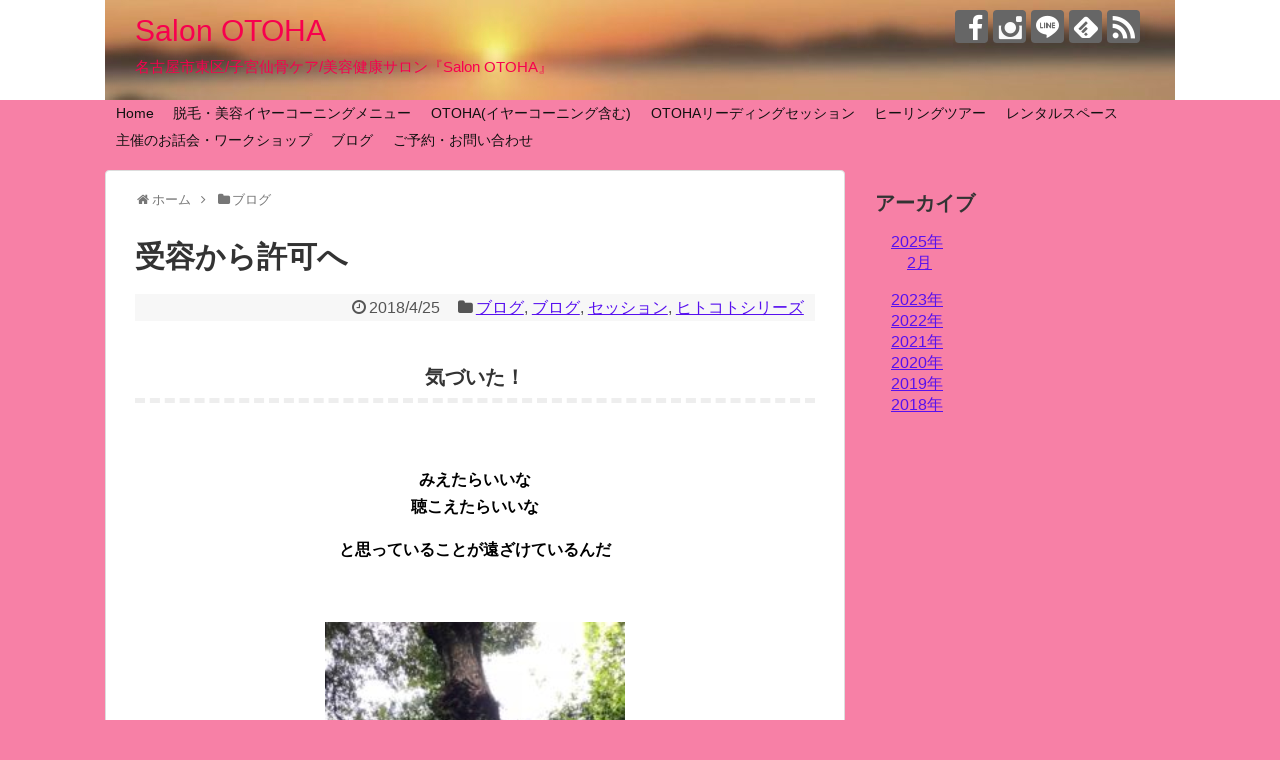

--- FILE ---
content_type: text/html; charset=UTF-8
request_url: https://rumisora.com/2018/04/25/hitokoto-5/
body_size: 10686
content:
<!DOCTYPE html>
<html lang="ja">
<head>
<meta charset="UTF-8">
  <meta name="viewport" content="width=1280, maximum-scale=1, user-scalable=yes">
<link rel="alternate" type="application/rss+xml" title="Salon OTOHA RSS Feed" href="https://rumisora.com/feed/" />
<link rel="pingback" href="https://rumisora.com/xmlrpc.php" />
<meta name="description" content="気づいた！

 

みえたらいいな
聴こえたらいいな


と思っていることが遠ざけているんだ
" />
<meta name="keywords" content="ブログ,ブログ,セッション,ヒトコトシリーズ" />
<!-- OGP -->
<meta property="og:type" content="article">
<meta property="og:description" content="気づいた！

 

みえたらいいな
聴こえたらいいな


と思っていることが遠ざけているんだ
">
<meta property="og:title" content="受容から許可へ">
<meta property="og:url" content="https://rumisora.com/2018/04/25/hitokoto-5/">
<meta property="og:image" content="https://rumisora.com/wp-content/uploads/2018/04/116FEBD0-8AC0-4C86-AAB5-AC9C908BF207.jpeg">
<meta property="og:site_name" content="Salon OTOHA">
<meta property="og:locale" content="ja_JP">
<!-- /OGP -->
<!-- Twitter Card -->
<meta name="twitter:card" content="summary">
<meta name="twitter:description" content="気づいた！

 

みえたらいいな
聴こえたらいいな


と思っていることが遠ざけているんだ
">
<meta name="twitter:title" content="受容から許可へ">
<meta name="twitter:url" content="https://rumisora.com/2018/04/25/hitokoto-5/">
<meta name="twitter:image" content="https://rumisora.com/wp-content/uploads/2018/04/116FEBD0-8AC0-4C86-AAB5-AC9C908BF207.jpeg">
<meta name="twitter:domain" content="rumisora.com">
<!-- /Twitter Card -->

<title>受容から許可へ|イヤーコーニング名古屋愛知 | Salon OTOHA</title>

<!-- All in One SEO Pack 2.4.5.1 by Michael Torbert of Semper Fi Web Design[1512,1526] -->
<meta name="description"  content="気づいた！ みえたらいいな 聴こえたらいいな と思っていることが遠ざけているんだ" />

<link rel="canonical" href="https://rumisora.com/2018/04/25/hitokoto-5/" />
			<script type="text/javascript" >
				window.ga=window.ga||function(){(ga.q=ga.q||[]).push(arguments)};ga.l=+new Date;
				ga('create', 'UA-115382696-1', 'auto');
				// Plugins
				
				ga('send', 'pageview');
			</script>
			<script async src="https://www.google-analytics.com/analytics.js"></script>
			<!-- /all in one seo pack -->
<link rel='dns-prefetch' href='//webfonts.xserver.jp' />
<link rel='dns-prefetch' href='//s.w.org' />
<link rel="alternate" type="application/rss+xml" title="Salon OTOHA &raquo; フィード" href="https://rumisora.com/feed/" />
<link rel="alternate" type="application/rss+xml" title="Salon OTOHA &raquo; コメントフィード" href="https://rumisora.com/comments/feed/" />
<link rel="alternate" type="application/rss+xml" title="Salon OTOHA &raquo; 受容から許可へ のコメントのフィード" href="https://rumisora.com/2018/04/25/hitokoto-5/feed/" />
		<script type="text/javascript">
			window._wpemojiSettings = {"baseUrl":"https:\/\/s.w.org\/images\/core\/emoji\/11\/72x72\/","ext":".png","svgUrl":"https:\/\/s.w.org\/images\/core\/emoji\/11\/svg\/","svgExt":".svg","source":{"concatemoji":"https:\/\/rumisora.com\/wp-includes\/js\/wp-emoji-release.min.js"}};
			!function(e,a,t){var n,r,o,i=a.createElement("canvas"),p=i.getContext&&i.getContext("2d");function s(e,t){var a=String.fromCharCode;p.clearRect(0,0,i.width,i.height),p.fillText(a.apply(this,e),0,0);e=i.toDataURL();return p.clearRect(0,0,i.width,i.height),p.fillText(a.apply(this,t),0,0),e===i.toDataURL()}function c(e){var t=a.createElement("script");t.src=e,t.defer=t.type="text/javascript",a.getElementsByTagName("head")[0].appendChild(t)}for(o=Array("flag","emoji"),t.supports={everything:!0,everythingExceptFlag:!0},r=0;r<o.length;r++)t.supports[o[r]]=function(e){if(!p||!p.fillText)return!1;switch(p.textBaseline="top",p.font="600 32px Arial",e){case"flag":return s([55356,56826,55356,56819],[55356,56826,8203,55356,56819])?!1:!s([55356,57332,56128,56423,56128,56418,56128,56421,56128,56430,56128,56423,56128,56447],[55356,57332,8203,56128,56423,8203,56128,56418,8203,56128,56421,8203,56128,56430,8203,56128,56423,8203,56128,56447]);case"emoji":return!s([55358,56760,9792,65039],[55358,56760,8203,9792,65039])}return!1}(o[r]),t.supports.everything=t.supports.everything&&t.supports[o[r]],"flag"!==o[r]&&(t.supports.everythingExceptFlag=t.supports.everythingExceptFlag&&t.supports[o[r]]);t.supports.everythingExceptFlag=t.supports.everythingExceptFlag&&!t.supports.flag,t.DOMReady=!1,t.readyCallback=function(){t.DOMReady=!0},t.supports.everything||(n=function(){t.readyCallback()},a.addEventListener?(a.addEventListener("DOMContentLoaded",n,!1),e.addEventListener("load",n,!1)):(e.attachEvent("onload",n),a.attachEvent("onreadystatechange",function(){"complete"===a.readyState&&t.readyCallback()})),(n=t.source||{}).concatemoji?c(n.concatemoji):n.wpemoji&&n.twemoji&&(c(n.twemoji),c(n.wpemoji)))}(window,document,window._wpemojiSettings);
		</script>
		<style type="text/css">
img.wp-smiley,
img.emoji {
	display: inline !important;
	border: none !important;
	box-shadow: none !important;
	height: 1em !important;
	width: 1em !important;
	margin: 0 .07em !important;
	vertical-align: -0.1em !important;
	background: none !important;
	padding: 0 !important;
}
</style>
<link rel='stylesheet' id='simplicity-style-css'  href='https://rumisora.com/wp-content/themes/simplicity2/style.css' type='text/css' media='all' />
<link rel='stylesheet' id='responsive-style-css'  href='https://rumisora.com/wp-content/themes/simplicity2/css/responsive-pc.css' type='text/css' media='all' />
<link rel='stylesheet' id='font-awesome-style-css'  href='https://rumisora.com/wp-content/themes/simplicity2/webfonts/css/font-awesome.min.css' type='text/css' media='all' />
<link rel='stylesheet' id='icomoon-style-css'  href='https://rumisora.com/wp-content/themes/simplicity2/webfonts/icomoon/style.css' type='text/css' media='all' />
<link rel='stylesheet' id='extension-style-css'  href='https://rumisora.com/wp-content/themes/simplicity2/css/extension.css' type='text/css' media='all' />
<style id='extension-style-inline-css' type='text/css'>
a{color:#5710ef}a:hover:not(.balloon-btn-link):not(.btn-icon-link):not(.arrow-box-link),.widget_new_entries a:hover,.widget_new_popular a:hover,.widget_popular_ranking a:hover,.wpp-list a:hover,.entry-read a:hover,.entry .post-meta a:hover,.related-entry-read a:hover,.entry a:hover,.related-entry-title a:hover,.navigation a:hover,#footer a:hover,.article-list .entry-title a:hover{color:#d11}#header{background-color:#fff}#site-title a{color:#f7004e}#site-description{color:#f7004e}#navi ul,#navi ul.sub-menu,#navi ul.children{background-color:#f780a6;border-color:#f780a6}#navi{background-color:#f780a6}@media screen and (max-width:1110px){#navi{background-color:transparent}}#footer{background-color:#f780a6} .entry-thumb img,.related-entry-thumb img,.widget_new_entries ul li img,.widget_new_popular ul li img,.widget_popular_ranking ul li img,#prev-next img,.widget_new_entries .new-entrys-large .new-entry img{border-radius:10px} #main .entry{width:214px;margin:10px 5px 0 5px;border:1px solid #ddd;border-radius:5px;float:left;clear:none;overflow:visible}#list .entry .entry-thumb{margin-top:0;margin-right:0;margin-left:0;text-align:center;margin-bottom:0}.entry-thumb img{width:100%;height:auto;margin-bottom:6px}.entry-card-content{margin-left:0;clear:both}.entry h2 a{margin-top:0;font-size:16px;line-height:110%}.entry .post-meta{margin:0;font-size:12px}.entry-snippet{font-size:11px;padding:0 5px;word-wrap:break-word}.entry-read a{font-size:12px;padding:0 5px}.entry h2{padding:0 5px;word-wrap:break-word;line-height:100%}.entry-read a.entry-read-link{padding:5px 0;margin-left:5px;margin-right:5px;margin-bottom:5px;width:auto}#main .entry{width:327px}.entry-thumb img{width:327px}.entry h2 a{font-size:18px}.post-meta{font-size:16px}@media screen and (max-width:440px){#main .entry{width:100%;margin:5px 0}.entry-thumb img{width:100%}.entry h2 a{font-size:16px}.post-meta{font-size:14px}}@media screen and (max-width:639px){.article br{display:block}}#h-top{background-image:url(https://rumisora.com/wp-content/uploads/2020/08/cropped-3AB93FC6-F587-4CD6-B26E-15347FEAA7C2.jpeg)}
</style>
<link rel='stylesheet' id='child-style-css'  href='https://rumisora.com/wp-content/themes/simplicity2-child/style.css' type='text/css' media='all' />
<link rel='stylesheet' id='print-style-css'  href='https://rumisora.com/wp-content/themes/simplicity2/css/print.css' type='text/css' media='print' />
<link rel='stylesheet' id='sns-twitter-type-style-css'  href='https://rumisora.com/wp-content/themes/simplicity2/css/sns-twitter-type.css' type='text/css' media='all' />
<link rel='stylesheet' id='contact-form-7-css'  href='https://rumisora.com/wp-content/plugins/contact-form-7/includes/css/styles.css' type='text/css' media='all' />
<link rel='stylesheet' id='wordpress-popular-posts-css-css'  href='https://rumisora.com/wp-content/plugins/wordpress-popular-posts/public/css/wpp.css' type='text/css' media='all' />
<script type='text/javascript' src='https://rumisora.com/wp-includes/js/jquery/jquery.js'></script>
<script type='text/javascript' src='https://rumisora.com/wp-includes/js/jquery/jquery-migrate.min.js'></script>
<script type='text/javascript' src='//webfonts.xserver.jp/js/xserver.js'></script>
<script type='text/javascript'>
/* <![CDATA[ */
var wpp_params = {"sampling_active":"","sampling_rate":"100","ajax_url":"https:\/\/rumisora.com\/wp-admin\/admin-ajax.php","action":"update_views_ajax","ID":"649","token":"94a2941d77"};
/* ]]> */
</script>
<script type='text/javascript' src='https://rumisora.com/wp-content/plugins/wordpress-popular-posts/public/js/wpp.js'></script>
<link rel='shortlink' href='https://rumisora.com/?p=649' />
<link rel="alternate" type="application/json+oembed" href="https://rumisora.com/wp-json/oembed/1.0/embed?url=https%3A%2F%2Frumisora.com%2F2018%2F04%2F25%2Fhitokoto-5%2F" />
<link rel="alternate" type="text/xml+oembed" href="https://rumisora.com/wp-json/oembed/1.0/embed?url=https%3A%2F%2Frumisora.com%2F2018%2F04%2F25%2Fhitokoto-5%2F&#038;format=xml" />
<style type="text/css">.broken_link, a.broken_link {
	text-decoration: line-through;
}</style><style type="text/css" id="custom-background-css">
body.custom-background { background-color: #f780a6; background-image: url("https://rumisora.com/wp-content/uploads/2018/06/1596BB50-EBC6-4290-AF74-C11051E6BF15.jpeg"); background-position: center center; background-size: contain; background-repeat: no-repeat; background-attachment: scroll; }
</style>
<link rel="icon" href="https://rumisora.com/wp-content/uploads/2018/01/cropped-D3211E2D-8D6B-4FCF-8A5F-2BE0BD4DEC04-1-32x32.jpeg" sizes="32x32" />
<link rel="icon" href="https://rumisora.com/wp-content/uploads/2018/01/cropped-D3211E2D-8D6B-4FCF-8A5F-2BE0BD4DEC04-1-192x192.jpeg" sizes="192x192" />
<link rel="apple-touch-icon-precomposed" href="https://rumisora.com/wp-content/uploads/2018/01/cropped-D3211E2D-8D6B-4FCF-8A5F-2BE0BD4DEC04-1-180x180.jpeg" />
<meta name="msapplication-TileImage" content="https://rumisora.com/wp-content/uploads/2018/01/cropped-D3211E2D-8D6B-4FCF-8A5F-2BE0BD4DEC04-1-270x270.jpeg" />
</head>
  <body class="post-template-default single single-post postid-649 single-format-standard custom-background categoryid-17 categoryid-21 categoryid-91 categoryid-112" itemscope itemtype="http://schema.org/WebPage">
    <div id="container">

      <!-- header -->
      <header itemscope itemtype="http://schema.org/WPHeader">
        <div id="header" class="clearfix">
          <div id="header-in">

                        <div id="h-top">
              <!-- モバイルメニュー表示用のボタン -->
<div id="mobile-menu">
  <a id="mobile-menu-toggle" href="#"><span class="fa fa-bars fa-2x"></span></a>
</div>

              <div class="alignleft top-title-catchphrase">
                <!-- サイトのタイトル -->
<p id="site-title" itemscope itemtype="http://schema.org/Organization">
  <a href="https://rumisora.com/">Salon OTOHA</a></p>
<!-- サイトの概要 -->
<p id="site-description">
  名古屋市東区/子宮仙骨ケア/美容健康サロン『Salon OTOHA』</p>
              </div>

              <div class="alignright top-sns-follows">
                                <!-- SNSページ -->
<div class="sns-pages">
<ul class="snsp">
<li class="facebook-page"><a href="//www.facebook.com/100005772643501" target="_blank" title="Facebookをフォロー" rel="nofollow"><span class="icon-facebook-logo"></span></a></li><li class="instagram-page"><a href="//instagram.com/rumi.tsutsumi" target="_blank" title="Instagramをフォロー" rel="nofollow"><span class="icon-instagram-logo"></span></a></li><li class="line-page"><a href="//line.naver.jp/ti/p/@iqq3220q" target="_blank" title="LINE@をフォロー" rel="nofollow"><span class="icon-line-logo"></span></a></li><li class="feedly-page"><a href="//feedly.com/i/subscription/feed/https://rumisora.com/feed/" target="blank" title="feedlyで更新情報を購読" rel="nofollow"><span class="icon-feedly-logo"></span></a></li><li class="rss-page"><a href="https://rumisora.com/feed/" target="_blank" title="RSSで更新情報をフォロー" rel="nofollow"><span class="icon-rss-logo"></span></a></li>  </ul>
</div>
                              </div>

            </div><!-- /#h-top -->
          </div><!-- /#header-in -->
        </div><!-- /#header -->
      </header>

      <!-- Navigation -->
<nav itemscope itemtype="http://schema.org/SiteNavigationElement">
  <div id="navi">
      	<div id="navi-in">
      <div class="menu"><ul>
<li class="page_item page-item-58"><a href="https://rumisora.com/">Home</a></li>
<li class="page_item page-item-1462"><a href="https://rumisora.com/all-menu/">脱毛・美容イヤーコーニングメニュー</a></li>
<li class="page_item page-item-1825 page_item_has_children"><a href="https://rumisora.com/otoha/">OTOHA(イヤーコーニング含む)</a>
<ul class='children'>
	<li class="page_item page-item-2393"><a href="https://rumisora.com/otoha/otoha-kaosou/">OTOHA受けていただいた感想</a></li>
	<li class="page_item page-item-81"><a href="https://rumisora.com/otoha/earconing/">イヤーコーニング</a></li>
	<li class="page_item page-item-453"><a href="https://rumisora.com/otoha/earcorning-kansou/">イヤーコーニングセッションご感想</a></li>
</ul>
</li>
<li class="page_item page-item-100"><a href="https://rumisora.com/session/">OTOHAリーディングセッション</a></li>
<li class="page_item page-item-2563"><a href="https://rumisora.com/healingtour/">ヒーリングツアー</a></li>
<li class="page_item page-item-2305"><a href="https://rumisora.com/rental-space/">レンタルスペース　</a></li>
<li class="page_item page-item-117"><a href="https://rumisora.com/workshop/">主催のお話会・ワークショップ</a></li>
<li class="page_item page-item-217 current_page_parent"><a href="https://rumisora.com/page-217/">ブログ</a></li>
<li class="page_item page-item-125"><a href="https://rumisora.com/page-125/">ご予約・お問い合わせ</a></li>
</ul></div>
    </div><!-- /#navi-in -->
  </div><!-- /#navi -->
</nav>
<!-- /Navigation -->
      <!-- 本体部分 -->
      <div id="body">
        <div id="body-in" class="cf">

          
          <!-- main -->
          <main itemscope itemprop="mainContentOfPage">
            <div id="main" itemscope itemtype="http://schema.org/Blog">
  
  <div id="breadcrumb" class="breadcrumb-category"><div itemtype="http://data-vocabulary.org/Breadcrumb" itemscope="" class="breadcrumb-home"><span class="fa fa-home fa-fw"></span><a href="https://rumisora.com" itemprop="url"><span itemprop="title">ホーム</span></a><span class="sp"><span class="fa fa-angle-right"></span></span></div><div itemtype="http://data-vocabulary.org/Breadcrumb" itemscope=""><span class="fa fa-folder fa-fw"></span><a href="https://rumisora.com/category/%e3%83%96%e3%83%ad%e3%82%b0-2/" itemprop="url"><span itemprop="title">ブログ</span></a></div></div><!-- /#breadcrumb -->  <div id="post-649" class="post-649 post type-post status-publish format-standard has-post-thumbnail hentry category-17 category-21 category-91 category-112 tag-8 tag-9 tag-10 tag-92 tag-113 tag-137">
  <article class="article">
  
  
  <header>
    <h1 class="entry-title">
            受容から許可へ          </h1>
    <p class="post-meta">
            <span class="post-date"><span class="fa fa-clock-o fa-fw"></span><time class="entry-date date published updated" datetime="2018-04-25T18:18:50+00:00">2018/4/25</time></span>
    
      <span class="category"><span class="fa fa-folder fa-fw"></span><a href="https://rumisora.com/category/%e3%83%96%e3%83%ad%e3%82%b0-2/" rel="category tag">ブログ</a><span class="category-separator">, </span><a href="https://rumisora.com/category/%e3%83%96%e3%83%ad%e3%82%b0/" rel="category tag">ブログ</a><span class="category-separator">, </span><a href="https://rumisora.com/category/%e3%82%bb%e3%83%83%e3%82%b7%e3%83%a7%e3%83%b3/" rel="category tag">セッション</a><span class="category-separator">, </span><a href="https://rumisora.com/category/%e3%83%92%e3%83%88%e3%82%b3%e3%83%88%e3%82%b7%e3%83%aa%e3%83%bc%e3%82%ba/" rel="category tag">ヒトコトシリーズ</a></span>

      
      
      
      
      
    </p>

    
    
    
      </header>

  
  <div id="the-content" class="entry-content">
  <h4 style="text-align: center;"><strong>気づいた！</strong></h4>
<p>&ensp;</p>
<p style="text-align: center;"><strong>みえたらいいな</strong><br />
<strong>聴こえたらいいな</strong></p>
<p style="text-align: center;"><strong>と思っていることが遠ざけているんだ</strong></p>
<p>&ensp;</p>
<p><img class="aligncenter size-medium wp-image-650" src="http://rumisora.com/wp-content/uploads/2018/04/116FEBD0-8AC0-4C86-AAB5-AC9C908BF207-300x225.jpeg" alt="" width="300" height="225" srcset="https://rumisora.com/wp-content/uploads/2018/04/116FEBD0-8AC0-4C86-AAB5-AC9C908BF207-300x225.jpeg 300w, https://rumisora.com/wp-content/uploads/2018/04/116FEBD0-8AC0-4C86-AAB5-AC9C908BF207-768x576.jpeg 768w, https://rumisora.com/wp-content/uploads/2018/04/116FEBD0-8AC0-4C86-AAB5-AC9C908BF207-1024x768.jpeg 1024w, https://rumisora.com/wp-content/uploads/2018/04/116FEBD0-8AC0-4C86-AAB5-AC9C908BF207-320x240.jpeg 320w" sizes="(max-width: 300px) 100vw, 300px" /></p>
<p>&ensp;</p>
<p style="text-align: center;"><strong>そこに在るのは知ってる</strong></p>
<p>&ensp;</p>
<p style="text-align: center;"><strong>知っているのと許可しているのとでは</strong><br />
<span style="font-size: 18px;"><strong>全く違う</strong></span></p>
<p>&ensp;</p>
<p style="text-align: center;"><strong>受容だけでは許可できていない</strong></p>
<p>&ensp;</p>
<p style="text-align: center;"><strong>私が風からのメッセージを受け取るのは</strong><br />
<strong>受け取れるって信じているから</strong><br />
<strong>感じるとのは感じると許可しているから</strong></p>
<p>&ensp;</p>
<p style="text-align: center;">みえないから視えるようになりたい<br />
これは許可していない</p>
<p style="text-align: center;"><strong>みえると許可していないから・・・</strong><br />
<strong>みえると言えばみえるんだ</strong></p>
<p>&ensp;</p>
<p style="text-align: center;"><img class="aligncenter size-medium wp-image-651" src="http://rumisora.com/wp-content/uploads/2018/04/2B43CF05-1A62-439E-9F32-418B4F6C36EC-169x300.png" alt="" width="169" height="300" srcset="https://rumisora.com/wp-content/uploads/2018/04/2B43CF05-1A62-439E-9F32-418B4F6C36EC-169x300.png 169w, https://rumisora.com/wp-content/uploads/2018/04/2B43CF05-1A62-439E-9F32-418B4F6C36EC-768x1365.png 768w, https://rumisora.com/wp-content/uploads/2018/04/2B43CF05-1A62-439E-9F32-418B4F6C36EC-576x1024.png 576w, https://rumisora.com/wp-content/uploads/2018/04/2B43CF05-1A62-439E-9F32-418B4F6C36EC-320x569.png 320w, https://rumisora.com/wp-content/uploads/2018/04/2B43CF05-1A62-439E-9F32-418B4F6C36EC.png 1242w" sizes="(max-width: 169px) 100vw, 169px" /></p>
<p>&ensp;</p>
<p style="text-align: center;"><strong>自分を疑わなくていい</strong></p>
<p style="text-align: center;"><strong>一番の自分の応援団でいたい</strong></p>
<p style="text-align: center;"><strong>あなたの応援してくださる存在に</strong><br />
<strong>常に感謝しお願いしたらいい</strong></p>
<p style="text-align: center;"><strong>繋がったらいい</strong></p>
<p>&ensp;</p>
  </div>

  <footer>
    <!-- ページリンク -->
    
      <!-- 文章下広告 -->
                  

    
    <div id="sns-group" class="sns-group sns-group-bottom">
    <div class="sns-buttons sns-buttons-pc">
    <p class="sns-share-msg">シェアする</p>
    <ul class="snsb clearfix">
    <li class="balloon-btn twitter-balloon-btn twitter-balloon-btn-defalt">
  <div class="balloon-btn-set">
    <div class="arrow-box">
      <a href="//twitter.com/search?q=https%3A%2F%2Frumisora.com%2F2018%2F04%2F25%2Fhitokoto-5%2F" target="blank" class="arrow-box-link twitter-arrow-box-link" rel="nofollow">
        <span class="social-count twitter-count"><span class="fa fa-comments"></span></span>
      </a>
    </div>
    <a href="https://twitter.com/intent/tweet?text=%E5%8F%97%E5%AE%B9%E3%81%8B%E3%82%89%E8%A8%B1%E5%8F%AF%E3%81%B8&amp;url=https%3A%2F%2Frumisora.com%2F2018%2F04%2F25%2Fhitokoto-5%2F" target="blank" class="balloon-btn-link twitter-balloon-btn-link twitter-balloon-btn-link-default" rel="nofollow">
      <span class="fa fa-twitter"></span>
              <span class="tweet-label">ツイート</span>
          </a>
  </div>
</li>
        <li class="facebook-btn"><div class="fb-like" data-href="https://rumisora.com/2018/04/25/hitokoto-5/" data-layout="box_count" data-action="like" data-show-faces="false" data-share="true"></div></li>
            <li class="google-plus-btn"><script type="text/javascript" src="//apis.google.com/js/plusone.js"></script>
      <div class="g-plusone" data-size="tall" data-href="https://rumisora.com/2018/04/25/hitokoto-5/"></div>
    </li>
            <li class="hatena-btn"> <a href="//b.hatena.ne.jp/entry/https://rumisora.com/2018/04/25/hitokoto-5/" class="hatena-bookmark-button" data-hatena-bookmark-title="受容から許可へ｜Salon OTOHA" data-hatena-bookmark-layout="vertical-large"><img src="//b.st-hatena.com/images/entry-button/button-only.gif" alt="このエントリーをはてなブックマークに追加" style="border: none;" /></a><script type="text/javascript" src="//b.st-hatena.com/js/bookmark_button.js" async="async"></script>
    </li>
            <li class="pocket-btn"><a data-pocket-label="pocket" data-pocket-count="vertical" class="pocket-btn" data-lang="en"></a>
<script type="text/javascript">!function(d,i){if(!d.getElementById(i)){var j=d.createElement("script");j.id=i;j.src="//widgets.getpocket.com/v1/j/btn.js?v=1";var w=d.getElementById(i);d.body.appendChild(j);}}(document,"pocket-btn-js");</script>
    </li>
            <li class="line-btn">
      <a href="//timeline.line.me/social-plugin/share?url=https%3A%2F%2Frumisora.com%2F2018%2F04%2F25%2Fhitokoto-5%2F" target="blank" class="line-btn-link" rel="nofollow">
          <img src="https://rumisora.com/wp-content/themes/simplicity2/images/line-btn.png" alt="" class="line-btn-img"><img src="https://rumisora.com/wp-content/themes/simplicity2/images/line-btn-mini.png" alt="" class="line-btn-img-mini">
        </a>
    </li>
                      </ul>
</div>

    <!-- SNSページ -->
<div class="sns-pages">
<ul class="snsp">
<li class="facebook-page"><a href="//www.facebook.com/100005772643501" target="_blank" title="Facebookをフォロー" rel="nofollow"><span class="icon-facebook-logo"></span></a></li><li class="instagram-page"><a href="//instagram.com/rumi.tsutsumi" target="_blank" title="Instagramをフォロー" rel="nofollow"><span class="icon-instagram-logo"></span></a></li><li class="line-page"><a href="//line.naver.jp/ti/p/@iqq3220q" target="_blank" title="LINE@をフォロー" rel="nofollow"><span class="icon-line-logo"></span></a></li><li class="feedly-page"><a href="//feedly.com/i/subscription/feed/https://rumisora.com/feed/" target="blank" title="feedlyで更新情報を購読" rel="nofollow"><span class="icon-feedly-logo"></span></a></li><li class="rss-page"><a href="https://rumisora.com/feed/" target="_blank" title="RSSで更新情報をフォロー" rel="nofollow"><span class="icon-rss-logo"></span></a></li>  </ul>
</div>
    </div>

    
    <p class="footer-post-meta">

            <span class="post-tag"><span class="fa fa-tags fa-fw"></span><a href="https://rumisora.com/tag/%e3%82%a4%e3%83%a4%e3%83%bc%e3%82%b3%e3%83%bc%e3%83%8b%e3%83%b3%e3%82%b0/" rel="tag">イヤーコーニング</a><span class="tag-separator">, </span><a href="https://rumisora.com/tag/%e5%90%8d%e5%8f%a4%e5%b1%8b/" rel="tag">名古屋</a><span class="tag-separator">, </span><a href="https://rumisora.com/tag/%e6%84%9b%e7%9f%a5/" rel="tag">愛知</a><span class="tag-separator">, </span><a href="https://rumisora.com/tag/%e3%82%bb%e3%83%83%e3%82%b7%e3%83%a7%e3%83%b3/" rel="tag">セッション</a><span class="tag-separator">, </span><a href="https://rumisora.com/tag/%e3%83%92%e3%83%88%e3%82%b3%e3%83%88%e3%82%b7%e3%83%aa%e3%83%bc%e3%82%ba/" rel="tag">ヒトコトシリーズ</a><span class="tag-separator">, </span><a href="https://rumisora.com/tag/%e8%87%aa%e5%88%86%e3%81%ab%e9%82%84%e3%82%8b/" rel="tag">自分に還る</a></span>
      
      <span class="post-author vcard author"><span class="fa fa-user fa-fw"></span><span class="fn"><a href="https://rumisora.com/author/rumi-tsutsumi/">rumi</a>
</span></span>

      
          </p>
  </footer>
  </article><!-- .article -->
  </div><!-- .post -->

      <div id="under-entry-body">

            <aside id="related-entries">
        <h2>関連記事</h2>
                <article class="related-entry-thumbnail">
  <div class="related-entry-thumb">
    <a href="https://rumisora.com/2019/03/06/post-1656/" title="トータルヒーリングセッション(イヤーコーニング含む)">
        <img width="150" height="150" src="https://rumisora.com/wp-content/uploads/2018/12/8DF6B76B-B9DA-408B-AE6C-52E80E83CB65-150x150.jpeg" class="thumbnail-entry-thumb-image wp-post-image" alt="" srcset="https://rumisora.com/wp-content/uploads/2018/12/8DF6B76B-B9DA-408B-AE6C-52E80E83CB65-150x150.jpeg 150w, https://rumisora.com/wp-content/uploads/2018/12/8DF6B76B-B9DA-408B-AE6C-52E80E83CB65-100x100.jpeg 100w" sizes="(max-width: 150px) 100vw, 150px" />        </a>
  </div><!-- /.related-entry-thumb -->

  <div class="related-entry-content">
    <h3 class="related-entry-title">
      <a href="https://rumisora.com/2019/03/06/post-1656/" class="related-entry-title-link" title="トータルヒーリングセッション(イヤーコーニング含む)">
      トータルヒーリングセッション(イヤーコーニング含む)      </a></h3>
  </div><!-- /.related-entry-content -->
</article><!-- /.elated-entry-thumbnail -->
      <article class="related-entry-thumbnail">
  <div class="related-entry-thumb">
    <a href="https://rumisora.com/2018/11/23/hitokoto-45/" title="自分の中の&#8221;当たり前&#8221;はクセモノ">
        <img width="150" height="150" src="https://rumisora.com/wp-content/uploads/2018/11/F38EFDED-47B4-4C3E-B2C0-6533FAEF4A28-150x150.jpeg" class="thumbnail-entry-thumb-image wp-post-image" alt="" srcset="https://rumisora.com/wp-content/uploads/2018/11/F38EFDED-47B4-4C3E-B2C0-6533FAEF4A28-150x150.jpeg 150w, https://rumisora.com/wp-content/uploads/2018/11/F38EFDED-47B4-4C3E-B2C0-6533FAEF4A28-100x100.jpeg 100w" sizes="(max-width: 150px) 100vw, 150px" />        </a>
  </div><!-- /.related-entry-thumb -->

  <div class="related-entry-content">
    <h3 class="related-entry-title">
      <a href="https://rumisora.com/2018/11/23/hitokoto-45/" class="related-entry-title-link" title="自分の中の&#8221;当たり前&#8221;はクセモノ">
      自分の中の&#8221;当たり前&#8221;はクセモノ      </a></h3>
  </div><!-- /.related-entry-content -->
</article><!-- /.elated-entry-thumbnail -->
      <article class="related-entry-thumbnail">
  <div class="related-entry-thumb">
    <a href="https://rumisora.com/2019/03/01/light-language/" title="実は宇宙語(ライトランゲージ)話してます">
        <img width="150" height="150" src="https://rumisora.com/wp-content/uploads/2019/02/23EF933B-F3D1-48DD-B115-D9C47A7177F0-150x150.jpeg" class="thumbnail-entry-thumb-image wp-post-image" alt="" srcset="https://rumisora.com/wp-content/uploads/2019/02/23EF933B-F3D1-48DD-B115-D9C47A7177F0-150x150.jpeg 150w, https://rumisora.com/wp-content/uploads/2019/02/23EF933B-F3D1-48DD-B115-D9C47A7177F0-100x100.jpeg 100w" sizes="(max-width: 150px) 100vw, 150px" />        </a>
  </div><!-- /.related-entry-thumb -->

  <div class="related-entry-content">
    <h3 class="related-entry-title">
      <a href="https://rumisora.com/2019/03/01/light-language/" class="related-entry-title-link" title="実は宇宙語(ライトランゲージ)話してます">
      実は宇宙語(ライトランゲージ)話してます      </a></h3>
  </div><!-- /.related-entry-content -->
</article><!-- /.elated-entry-thumbnail -->
      <article class="related-entry-thumbnail">
  <div class="related-entry-thumb">
    <a href="https://rumisora.com/2019/04/05/otoha-2/" title="牡羊座の新月 OTOHAセッション中">
        <img width="150" height="150" src="https://rumisora.com/wp-content/uploads/2019/04/2D074F51-1C2D-4861-85A3-55E894D6E3F8-150x150.jpeg" class="thumbnail-entry-thumb-image wp-post-image" alt="" srcset="https://rumisora.com/wp-content/uploads/2019/04/2D074F51-1C2D-4861-85A3-55E894D6E3F8-150x150.jpeg 150w, https://rumisora.com/wp-content/uploads/2019/04/2D074F51-1C2D-4861-85A3-55E894D6E3F8-100x100.jpeg 100w" sizes="(max-width: 150px) 100vw, 150px" />        </a>
  </div><!-- /.related-entry-thumb -->

  <div class="related-entry-content">
    <h3 class="related-entry-title">
      <a href="https://rumisora.com/2019/04/05/otoha-2/" class="related-entry-title-link" title="牡羊座の新月 OTOHAセッション中">
      牡羊座の新月 OTOHAセッション中      </a></h3>
  </div><!-- /.related-entry-content -->
</article><!-- /.elated-entry-thumbnail -->
      <article class="related-entry-thumbnail">
  <div class="related-entry-thumb">
    <a href="https://rumisora.com/2018/04/03/ishiki1/" title="最近意識していること①">
        <img width="150" height="150" src="https://rumisora.com/wp-content/uploads/2018/04/51554A3F-AF12-403E-8A2D-9F5CF5795F02-150x150.jpeg" class="thumbnail-entry-thumb-image wp-post-image" alt="" srcset="https://rumisora.com/wp-content/uploads/2018/04/51554A3F-AF12-403E-8A2D-9F5CF5795F02-150x150.jpeg 150w, https://rumisora.com/wp-content/uploads/2018/04/51554A3F-AF12-403E-8A2D-9F5CF5795F02-100x100.jpeg 100w" sizes="(max-width: 150px) 100vw, 150px" />        </a>
  </div><!-- /.related-entry-thumb -->

  <div class="related-entry-content">
    <h3 class="related-entry-title">
      <a href="https://rumisora.com/2018/04/03/ishiki1/" class="related-entry-title-link" title="最近意識していること①">
      最近意識していること①      </a></h3>
  </div><!-- /.related-entry-content -->
</article><!-- /.elated-entry-thumbnail -->
      <article class="related-entry-thumbnail">
  <div class="related-entry-thumb">
    <a href="https://rumisora.com/2019/08/31/otoha-ohanashikai/" title="「OTOHAお話会」を開催 始めます♪">
        <img width="150" height="150" src="https://rumisora.com/wp-content/uploads/2019/08/DE47588C-1A31-4FFA-8C8C-DD25518CE6AB-150x150.jpeg" class="thumbnail-entry-thumb-image wp-post-image" alt="" srcset="https://rumisora.com/wp-content/uploads/2019/08/DE47588C-1A31-4FFA-8C8C-DD25518CE6AB-150x150.jpeg 150w, https://rumisora.com/wp-content/uploads/2019/08/DE47588C-1A31-4FFA-8C8C-DD25518CE6AB-100x100.jpeg 100w" sizes="(max-width: 150px) 100vw, 150px" />        </a>
  </div><!-- /.related-entry-thumb -->

  <div class="related-entry-content">
    <h3 class="related-entry-title">
      <a href="https://rumisora.com/2019/08/31/otoha-ohanashikai/" class="related-entry-title-link" title="「OTOHAお話会」を開催 始めます♪">
      「OTOHAお話会」を開催 始めます♪      </a></h3>
  </div><!-- /.related-entry-content -->
</article><!-- /.elated-entry-thumbnail -->
      <article class="related-entry-thumbnail">
  <div class="related-entry-thumb">
    <a href="https://rumisora.com/2019/04/09/tetyou/" title="山口聖子さんの13のエネルギー手帳の会 in名古屋">
        <img width="150" height="150" src="https://rumisora.com/wp-content/uploads/2019/03/A1CD2544-FC6F-47EB-B5CE-DEF70DB468BB-150x150.jpeg" class="thumbnail-entry-thumb-image wp-post-image" alt="" srcset="https://rumisora.com/wp-content/uploads/2019/03/A1CD2544-FC6F-47EB-B5CE-DEF70DB468BB-150x150.jpeg 150w, https://rumisora.com/wp-content/uploads/2019/03/A1CD2544-FC6F-47EB-B5CE-DEF70DB468BB-100x100.jpeg 100w" sizes="(max-width: 150px) 100vw, 150px" />        </a>
  </div><!-- /.related-entry-thumb -->

  <div class="related-entry-content">
    <h3 class="related-entry-title">
      <a href="https://rumisora.com/2019/04/09/tetyou/" class="related-entry-title-link" title="山口聖子さんの13のエネルギー手帳の会 in名古屋">
      山口聖子さんの13のエネルギー手帳の会 in名古屋      </a></h3>
  </div><!-- /.related-entry-content -->
</article><!-- /.elated-entry-thumbnail -->
      <article class="related-entry-thumbnail">
  <div class="related-entry-thumb">
    <a href="https://rumisora.com/2018/06/08/ryoushirikigaku/" title="「量子力学・高橋宏和さんの不思議なお話会」">
        <img width="150" height="150" src="https://rumisora.com/wp-content/uploads/2018/06/5AE0A3BA-447C-41EF-9E19-12C1AE40AEB0-150x150.jpeg" class="thumbnail-entry-thumb-image wp-post-image" alt="" srcset="https://rumisora.com/wp-content/uploads/2018/06/5AE0A3BA-447C-41EF-9E19-12C1AE40AEB0-150x150.jpeg 150w, https://rumisora.com/wp-content/uploads/2018/06/5AE0A3BA-447C-41EF-9E19-12C1AE40AEB0-100x100.jpeg 100w" sizes="(max-width: 150px) 100vw, 150px" />        </a>
  </div><!-- /.related-entry-thumb -->

  <div class="related-entry-content">
    <h3 class="related-entry-title">
      <a href="https://rumisora.com/2018/06/08/ryoushirikigaku/" class="related-entry-title-link" title="「量子力学・高橋宏和さんの不思議なお話会」">
      「量子力学・高橋宏和さんの不思議なお話会」      </a></h3>
  </div><!-- /.related-entry-content -->
</article><!-- /.elated-entry-thumbnail -->
      <article class="related-entry-thumbnail">
  <div class="related-entry-thumb">
    <a href="https://rumisora.com/2018/12/15/hitokoto-52/" title="お知らせやメッセージとは">
        <img width="150" height="150" src="https://rumisora.com/wp-content/uploads/2018/12/3C10ACDA-3C2A-4FFE-BB8A-BDDA0A40F993-150x150.jpeg" class="thumbnail-entry-thumb-image wp-post-image" alt="" srcset="https://rumisora.com/wp-content/uploads/2018/12/3C10ACDA-3C2A-4FFE-BB8A-BDDA0A40F993-150x150.jpeg 150w, https://rumisora.com/wp-content/uploads/2018/12/3C10ACDA-3C2A-4FFE-BB8A-BDDA0A40F993-100x100.jpeg 100w" sizes="(max-width: 150px) 100vw, 150px" />        </a>
  </div><!-- /.related-entry-thumb -->

  <div class="related-entry-content">
    <h3 class="related-entry-title">
      <a href="https://rumisora.com/2018/12/15/hitokoto-52/" class="related-entry-title-link" title="お知らせやメッセージとは">
      お知らせやメッセージとは      </a></h3>
  </div><!-- /.related-entry-content -->
</article><!-- /.elated-entry-thumbnail -->
      <article class="related-entry-thumbnail">
  <div class="related-entry-thumb">
    <a href="https://rumisora.com/2018/10/29/hitokoto-36/" title="以前に感情を味わうことをオススメしましたが">
        <img width="150" height="150" src="https://rumisora.com/wp-content/uploads/2018/10/FE4B3D37-B3AC-48DB-A179-3397ECBB69F3-150x150.jpeg" class="thumbnail-entry-thumb-image wp-post-image" alt="" srcset="https://rumisora.com/wp-content/uploads/2018/10/FE4B3D37-B3AC-48DB-A179-3397ECBB69F3-150x150.jpeg 150w, https://rumisora.com/wp-content/uploads/2018/10/FE4B3D37-B3AC-48DB-A179-3397ECBB69F3-100x100.jpeg 100w" sizes="(max-width: 150px) 100vw, 150px" />        </a>
  </div><!-- /.related-entry-thumb -->

  <div class="related-entry-content">
    <h3 class="related-entry-title">
      <a href="https://rumisora.com/2018/10/29/hitokoto-36/" class="related-entry-title-link" title="以前に感情を味わうことをオススメしましたが">
      以前に感情を味わうことをオススメしましたが      </a></h3>
  </div><!-- /.related-entry-content -->
</article><!-- /.elated-entry-thumbnail -->
  
  <br style="clear:both;">      </aside><!-- #related-entries -->
      


        <!-- 広告 -->
                  
      
      <!-- post navigation -->
<div class="navigation">
      <div class="prev"><a href="https://rumisora.com/2018/04/24/journey/" rel="prev"><span class="fa fa-arrow-left fa-2x pull-left"></span>瀬織津媛・空海・白龍の旅</a></div>
      <div class="next"><a href="https://rumisora.com/2018/04/28/jibunnikaeru/" rel="next"><span class="fa fa-arrow-right fa-2x pull-left"></span>役割を失うことへのエゴのはたらき</a></div>
  </div>
<!-- /post navigation -->
            </div>
    
            </div><!-- /#main -->
          </main>
        <!-- sidebar -->
<div id="sidebar" role="complementary">
    
  <div id="sidebar-widget">
  <!-- ウイジェット -->
    </div>

    <!--スクロール追従領域-->
  <div id="sidebar-scroll">
    <aside id="archives-2" class="widget widget_archive"><h3 class="widget_title sidebar_widget_title">アーカイブ</h3>		<ul>
			<li><a href='https://rumisora.com/2025/02/'>2025年2月</a></li>
	<li><a href='https://rumisora.com/2023/06/'>2023年6月</a></li>
	<li><a href='https://rumisora.com/2023/03/'>2023年3月</a></li>
	<li><a href='https://rumisora.com/2022/07/'>2022年7月</a></li>
	<li><a href='https://rumisora.com/2022/03/'>2022年3月</a></li>
	<li><a href='https://rumisora.com/2021/07/'>2021年7月</a></li>
	<li><a href='https://rumisora.com/2021/06/'>2021年6月</a></li>
	<li><a href='https://rumisora.com/2021/04/'>2021年4月</a></li>
	<li><a href='https://rumisora.com/2021/03/'>2021年3月</a></li>
	<li><a href='https://rumisora.com/2020/10/'>2020年10月</a></li>
	<li><a href='https://rumisora.com/2020/09/'>2020年9月</a></li>
	<li><a href='https://rumisora.com/2020/07/'>2020年7月</a></li>
	<li><a href='https://rumisora.com/2020/06/'>2020年6月</a></li>
	<li><a href='https://rumisora.com/2020/02/'>2020年2月</a></li>
	<li><a href='https://rumisora.com/2019/10/'>2019年10月</a></li>
	<li><a href='https://rumisora.com/2019/09/'>2019年9月</a></li>
	<li><a href='https://rumisora.com/2019/08/'>2019年8月</a></li>
	<li><a href='https://rumisora.com/2019/07/'>2019年7月</a></li>
	<li><a href='https://rumisora.com/2019/06/'>2019年6月</a></li>
	<li><a href='https://rumisora.com/2019/05/'>2019年5月</a></li>
	<li><a href='https://rumisora.com/2019/04/'>2019年4月</a></li>
	<li><a href='https://rumisora.com/2019/03/'>2019年3月</a></li>
	<li><a href='https://rumisora.com/2019/02/'>2019年2月</a></li>
	<li><a href='https://rumisora.com/2019/01/'>2019年1月</a></li>
	<li><a href='https://rumisora.com/2018/12/'>2018年12月</a></li>
	<li><a href='https://rumisora.com/2018/11/'>2018年11月</a></li>
	<li><a href='https://rumisora.com/2018/10/'>2018年10月</a></li>
	<li><a href='https://rumisora.com/2018/09/'>2018年9月</a></li>
	<li><a href='https://rumisora.com/2018/08/'>2018年8月</a></li>
	<li><a href='https://rumisora.com/2018/07/'>2018年7月</a></li>
	<li><a href='https://rumisora.com/2018/06/'>2018年6月</a></li>
	<li><a href='https://rumisora.com/2018/05/'>2018年5月</a></li>
	<li><a href='https://rumisora.com/2018/04/'>2018年4月</a></li>
	<li><a href='https://rumisora.com/2018/03/'>2018年3月</a></li>
	<li><a href='https://rumisora.com/2018/02/'>2018年2月</a></li>
	<li><a href='https://rumisora.com/2018/01/'>2018年1月</a></li>
		</ul>
		</aside>  </div>
  
</div><!-- /#sidebar -->
        </div><!-- /#body-in -->
      </div><!-- /#body -->

      <!-- footer -->
      <footer itemscope itemtype="http://schema.org/WPFooter">
        <div id="footer" class="main-footer">
          <div id="footer-in">

            
          <div class="clear"></div>
            <div id="copyright" class="wrapper">
                            <div id="footer-navi">
                <div id="footer-navi-in">
                  <div class="menu-%e3%81%8a%e5%95%8f%e3%81%84%e5%90%88%e3%82%8f%e3%81%9b-container"><ul id="menu-%e3%81%8a%e5%95%8f%e3%81%84%e5%90%88%e3%82%8f%e3%81%9b" class="menu"><li id="menu-item-63" class="menu-item menu-item-type-post_type menu-item-object-page menu-item-home menu-item-63"><a href="https://rumisora.com/">Home</a></li>
<li id="menu-item-86" class="menu-item menu-item-type-post_type menu-item-object-page menu-item-86"><a href="https://rumisora.com/otoha/earconing/">イヤーコーニング</a></li>
<li id="menu-item-105" class="menu-item menu-item-type-post_type menu-item-object-page menu-item-105"><a href="https://rumisora.com/session/">OTOHAリーディングセッション</a></li>
<li id="menu-item-122" class="menu-item menu-item-type-post_type menu-item-object-page menu-item-122"><a href="https://rumisora.com/workshop/">主催のお話会・ワークショップ</a></li>
<li id="menu-item-130" class="menu-item menu-item-type-post_type menu-item-object-page menu-item-130"><a href="https://rumisora.com/page-125/">ご予約・お問い合わせ</a></li>
<li id="menu-item-460" class="menu-item menu-item-type-post_type menu-item-object-page menu-item-460"><a href="https://rumisora.com/otoha/earcorning-kansou/">イヤーコーニングセッションご感想</a></li>
<li id="menu-item-222" class="menu-item menu-item-type-post_type menu-item-object-page current_page_parent menu-item-222"><a href="https://rumisora.com/page-217/">ブログ</a></li>
<li id="menu-item-1468" class="menu-item menu-item-type-post_type menu-item-object-page menu-item-1468"><a href="https://rumisora.com/all-menu/">脱毛・美容イヤーコーニングメニュー</a></li>
<li id="menu-item-2313" class="menu-item menu-item-type-post_type menu-item-object-page menu-item-2313"><a href="https://rumisora.com/rental-space/">レンタルスペース　</a></li>
<li id="menu-item-1830" class="menu-item menu-item-type-post_type menu-item-object-page menu-item-1830"><a href="https://rumisora.com/otoha/">OTOHA(イヤーコーニング含む)</a></li>
<li id="menu-item-2575" class="menu-item menu-item-type-post_type menu-item-object-page menu-item-2575"><a href="https://rumisora.com/healingtour/">ヒーリングツアー</a></li>
</ul></div>                  </div>
              </div>
                            <div class="credit">
                &copy; 2018  <a href="https://rumisora.com">Salon OTOHA</a>.              </div>

                          </div>
        </div><!-- /#footer-in -->
        </div><!-- /#footer -->
      </footer>
      <div id="page-top">
      <a id="move-page-top"><span class="fa fa-angle-double-up fa-2x"></span></a>
  
</div>
          </div><!-- /#container -->
    <script src="https://rumisora.com/wp-includes/js/comment-reply.min.js" async></script>
<script src="https://rumisora.com/wp-content/themes/simplicity2/javascript.js" defer></script>
<script src="https://rumisora.com/wp-content/themes/simplicity2-child/javascript.js" defer></script>
<script type='text/javascript'>
/* <![CDATA[ */
var wpcf7 = {"apiSettings":{"root":"https:\/\/rumisora.com\/wp-json\/contact-form-7\/v1","namespace":"contact-form-7\/v1"},"recaptcha":{"messages":{"empty":"\u3042\u306a\u305f\u304c\u30ed\u30dc\u30c3\u30c8\u3067\u306f\u306a\u3044\u3053\u3068\u3092\u8a3c\u660e\u3057\u3066\u304f\u3060\u3055\u3044\u3002"}}};
/* ]]> */
</script>
<script type='text/javascript' src='https://rumisora.com/wp-content/plugins/contact-form-7/includes/js/scripts.js'></script>
<script type='text/javascript' src='https://rumisora.com/wp-includes/js/wp-embed.min.js'></script>
            <!-- はてブシェアボタン用スクリプト -->
<script type="text/javascript" src="//b.st-hatena.com/js/bookmark_button.js" charset="utf-8" async="async"></script>
<div id="fb-root"></div>
<script>(function(d, s, id) {
  var js, fjs = d.getElementsByTagName(s)[0];
  if (d.getElementById(id)) return;
  js = d.createElement(s); js.id = id; js.async = true;
  js.src = "//connect.facebook.net/ja_JP/sdk.js#xfbml=1&version=v2.6";
  js.src = '//connect.facebook.net/ja_JP/sdk.js#xfbml=1&version=v2.11';
  fjs.parentNode.insertBefore(js, fjs);
}(document, 'script', 'facebook-jssdk'));</script>
    

    
  </body>
</html>


--- FILE ---
content_type: text/html; charset=UTF-8
request_url: https://rumisora.com/wp-admin/admin-ajax.php
body_size: -111
content:
WPP: OK. Execution time: 0.001832 seconds

--- FILE ---
content_type: text/html; charset=utf-8
request_url: https://accounts.google.com/o/oauth2/postmessageRelay?parent=https%3A%2F%2Frumisora.com&jsh=m%3B%2F_%2Fscs%2Fabc-static%2F_%2Fjs%2Fk%3Dgapi.lb.en.OE6tiwO4KJo.O%2Fd%3D1%2Frs%3DAHpOoo_Itz6IAL6GO-n8kgAepm47TBsg1Q%2Fm%3D__features__
body_size: 160
content:
<!DOCTYPE html><html><head><title></title><meta http-equiv="content-type" content="text/html; charset=utf-8"><meta http-equiv="X-UA-Compatible" content="IE=edge"><meta name="viewport" content="width=device-width, initial-scale=1, minimum-scale=1, maximum-scale=1, user-scalable=0"><script src='https://ssl.gstatic.com/accounts/o/2580342461-postmessagerelay.js' nonce="ayDme3pusW366vKFzuTb6w"></script></head><body><script type="text/javascript" src="https://apis.google.com/js/rpc:shindig_random.js?onload=init" nonce="ayDme3pusW366vKFzuTb6w"></script></body></html>

--- FILE ---
content_type: text/plain
request_url: https://www.google-analytics.com/j/collect?v=1&_v=j102&a=2096289695&t=pageview&_s=1&dl=https%3A%2F%2Frumisora.com%2F2018%2F04%2F25%2Fhitokoto-5%2F&ul=en-us%40posix&dt=%E5%8F%97%E5%AE%B9%E3%81%8B%E3%82%89%E8%A8%B1%E5%8F%AF%E3%81%B8%7C%E3%82%A4%E3%83%A4%E3%83%BC%E3%82%B3%E3%83%BC%E3%83%8B%E3%83%B3%E3%82%B0%E5%90%8D%E5%8F%A4%E5%B1%8B%E6%84%9B%E7%9F%A5%20%7C%20Salon%20OTOHA&sr=1280x720&vp=1280x720&_u=IEBAAEABAAAAACAAI~&jid=1450491980&gjid=640255257&cid=675646931.1765998046&tid=UA-115382696-1&_gid=78125546.1765998046&_r=1&_slc=1&z=1789609270
body_size: -450
content:
2,cG-3G5KJZMYR6